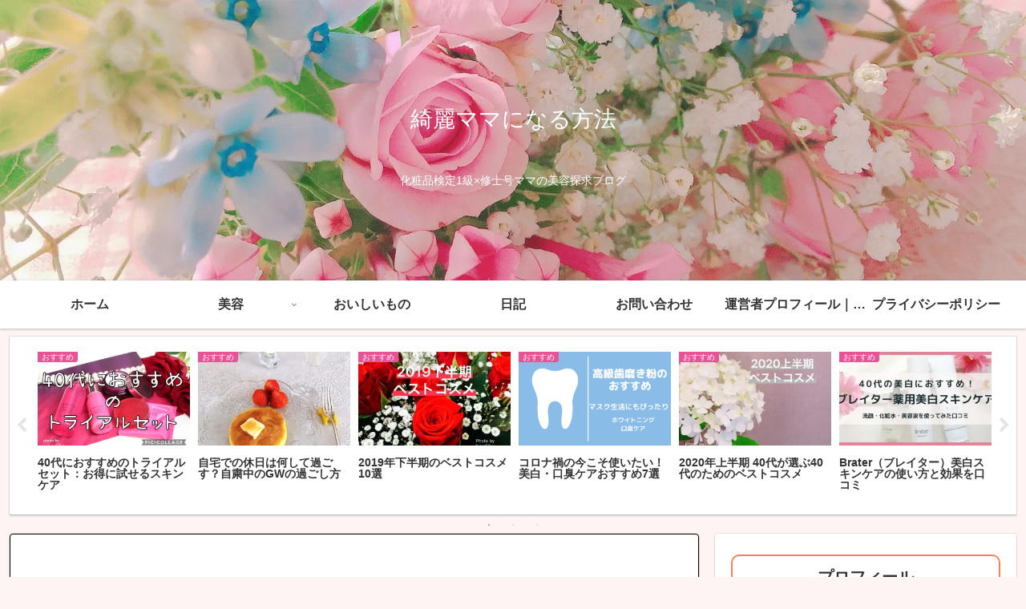

--- FILE ---
content_type: text/html; charset=utf-8
request_url: https://www.google.com/recaptcha/api2/aframe
body_size: 268
content:
<!DOCTYPE HTML><html><head><meta http-equiv="content-type" content="text/html; charset=UTF-8"></head><body><script nonce="bGlZVTgGOdLvLjHO9WEQqQ">/** Anti-fraud and anti-abuse applications only. See google.com/recaptcha */ try{var clients={'sodar':'https://pagead2.googlesyndication.com/pagead/sodar?'};window.addEventListener("message",function(a){try{if(a.source===window.parent){var b=JSON.parse(a.data);var c=clients[b['id']];if(c){var d=document.createElement('img');d.src=c+b['params']+'&rc='+(localStorage.getItem("rc::a")?sessionStorage.getItem("rc::b"):"");window.document.body.appendChild(d);sessionStorage.setItem("rc::e",parseInt(sessionStorage.getItem("rc::e")||0)+1);localStorage.setItem("rc::h",'1768878981388');}}}catch(b){}});window.parent.postMessage("_grecaptcha_ready", "*");}catch(b){}</script></body></html>